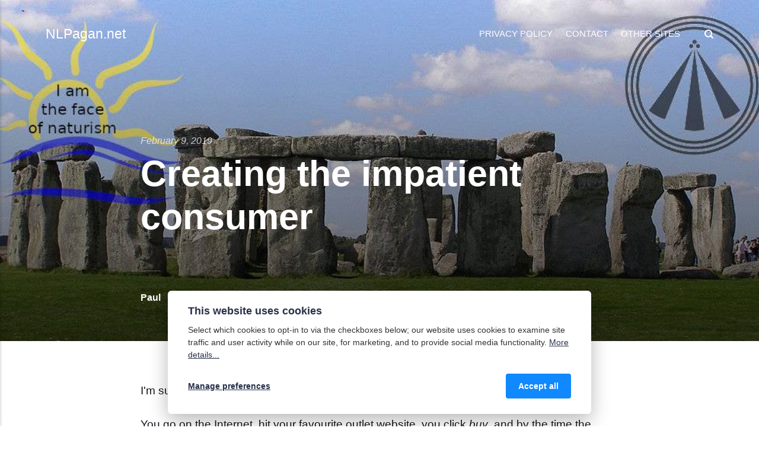

--- FILE ---
content_type: text/html; charset=UTF-8
request_url: https://nlpagan.net/creating-the-impatient-consumer.html
body_size: 8354
content:
<!DOCTYPE html><html lang="en-gb"><head><meta charset="utf-8"><meta http-equiv="X-UA-Compatible" content="IE=edge"><meta name="viewport" content="width=device-width,initial-scale=1"><title>Creating the impatient consumer - NLPagan.net</title><meta name="description" content="I'm sure you've all noticed how people want to have things faster and faster. You go on the Internet, hit your favourite outlet website, you click buy, and by the time the confirmation mail has reached you, you want it in your hand. Companies are catering to that. Amazon, for instance, is using drones to get stuff to the eager customer as soon as possible. After couriers for same day delivery, they now aim for&hellip;"><meta name="generator" content="Publii Open-Source CMS for Static Site"><link rel="stylesheet" href="https://nlpagan.net/media/plugins/staticSearch/static.search.min.css"><link rel="canonical" href="https://nlpagan.net/creating-the-impatient-consumer.html"><link rel="alternate" type="application/atom+xml" href="https://nlpagan.net/feed.xml" title="NLPagan.net - RSS"><link rel="alternate" type="application/json" href="https://nlpagan.net/feed.json" title="NLPagan.net - JSON"><meta property="og:title" content="Creating the impatient consumer"><meta property="og:image" content="https://nlpagan.net/media/website/siteheader-2.jpg"><meta property="og:image:width" content="1024"><meta property="og:image:height" content="440"><meta property="og:site_name" content="NLPagan.net"><meta property="og:description" content="I'm sure you've all noticed how people want to have things faster and faster. You go on the Internet, hit your favourite outlet website, you click buy, and by the time the confirmation mail has reached you, you want it in your hand. Companies are catering to that. Amazon, for instance, is using drones to get stuff to the eager customer as soon as possible. After couriers for same day delivery, they now aim for&hellip;"><meta property="og:url" content="https://nlpagan.net/creating-the-impatient-consumer.html"><meta property="og:type" content="article"><meta name="twitter:card" content="summary"><meta name="twitter:site" content="@paulkater"><meta name="twitter:title" content="Creating the impatient consumer"><meta name="twitter:description" content="I'm sure you've all noticed how people want to have things faster and faster. You go on the Internet, hit your favourite outlet website, you click buy, and by the time the confirmation mail has reached you, you want it in your hand. Companies are catering to that. Amazon, for instance, is using drones to get stuff to the eager customer as soon as possible. After couriers for same day delivery, they now aim for&hellip;"><meta name="twitter:image" content="https://nlpagan.net/media/website/siteheader-2.jpg"><link rel="shortcut icon" href="https://nlpagan.net/media/website/favicon.ico" type="image/x-icon"><link rel="stylesheet" href="https://nlpagan.net/assets/css/style.css?v=1f36a3cd3d918263e58585e87c94ebac"><script type="application/ld+json">{"@context":"http://schema.org","@type":"Article","mainEntityOfPage":{"@type":"WebPage","@id":"https://nlpagan.net/creating-the-impatient-consumer.html"},"headline":"Creating the impatient consumer","datePublished":"2019-02-09T12:44+01:00","dateModified":"2022-10-06T18:24+02:00","description":"I'm sure you've all noticed how people want to have things faster and faster. You go on the Internet, hit your favourite outlet website, you click buy, and by the time the confirmation mail has reached you, you want it in your hand. Companies are catering to that. Amazon, for instance, is using drones to get stuff to the eager customer as soon as possible. After couriers for same day delivery, they now aim for&hellip;","author":{"@type":"Person","name":"Paul","url":"https://nlpagan.net/authors/paul-kater/"},"publisher":{"@type":"Organization","name":"Paul"}}</script></head><body><script id="dsq-count-scr" src="//atheist-technopagan.disqus.com/count.js" async></script><div class="site-container"><header class="top" id="js-header"><a class="logo" href="https://nlpagan.net/">NLPagan.net</a><nav class="navbar js-navbar"><button class="navbar__toggle js-toggle" aria-label="Menu" aria-haspopup="true" aria-expanded="false"><span class="navbar__toggle-box"><span class="navbar__toggle-inner">Menu</span></span></button><ul class="navbar__menu"><li><a href="https://nlpagan.net/privacy-policy.html" target="_self">Privacy Policy</a></li><li><a href="https://nlpagan.net/contact.html" target="_self">Contact</a></li><li class="has-submenu"><span class="is-separator" aria-haspopup="true">Other sites</span><ul class="navbar__submenu level-2" aria-hidden="true"><li><a href="https://paulkater.com" target="_self">My English books</a></li><li><a href="https://zjuzdme.org" target="_self">My naturist site</a></li><li><a href="https://naturistfiction.org" target="_self">Naturist Fiction</a></li></ul></li></ul></nav><div class="search"><div class="search__overlay js-search-overlay"><div class="search__overlay-inner"><form action="#search" class="search__form"><input class="search__input" type="search" placeholder="Search" aria-label="Search"></form><button class="search__close js-search-close" aria-label="Close">Close</button></div></div><button class="search__btn js-search-btn" aria-label="Search"><svg role="presentation" focusable="false"><use xlink:href="https://nlpagan.net/assets/svg/svg-map.svg#search"/></svg></button></div></header><main><article class="post"><div class="hero"><figure class="hero__image hero__image--overlay"><img src="https://nlpagan.net/media/website/siteheader.jpg" srcset="https://nlpagan.net/media/website/responsive/siteheader-xs.jpg 300w, https://nlpagan.net/media/website/responsive/siteheader-sm.jpg 480w, https://nlpagan.net/media/website/responsive/siteheader-md.jpg 768w, https://nlpagan.net/media/website/responsive/siteheader-lg.jpg 1024w, https://nlpagan.net/media/website/responsive/siteheader-xl.jpg 1360w, https://nlpagan.net/media/website/responsive/siteheader-2xl.jpg 1600w" sizes="100vw" loading="eager" alt="Stonehenge, the naturist symbol, and the Druid Awen sign"></figure><header class="hero__content"><div class="wrapper"><div class="post__meta"><time datetime="2019-02-09T12:44">February 9, 2019</time></div><h1>Creating the impatient consumer</h1><div class="post__meta post__meta--author"><a href="https://nlpagan.net/authors/paul-kater/" class="feed__author">Paul</a></div></div></header></div><div class="wrapper post__entry"><p></p><p>I'm sure you've all noticed how people want to have things faster and faster.</p><p></p><p></p><p>You go on the Internet, hit your favourite outlet website, you click <em>buy</em>, and by the time the confirmation mail has reached you, you want it in your hand.</p><p></p><p></p><p>Companies are catering to that. Amazon, for instance, is using drones to get stuff to the eager customer as soon as possible. After couriers for same day delivery, they now aim for same <strong>hour</strong> delivery.</p><p></p><p></p><div class="wp-block-image"><figure class="aligncenter"><figure class="wp-image-1296"><img loading="lazy" src="https://nlpagan.net/media/posts/280/Selection_120.jpg" alt="" sizes="100vw" srcset="https://nlpagan.net/media/posts/280/responsive/Selection_120-xs.jpg 300w, https://nlpagan.net/media/posts/280/responsive/Selection_120-sm.jpg 480w, https://nlpagan.net/media/posts/280/responsive/Selection_120-md.jpg 768w, https://nlpagan.net/media/posts/280/responsive/Selection_120-lg.jpg 1024w, https://nlpagan.net/media/posts/280/responsive/Selection_120-xl.jpg 1360w, https://nlpagan.net/media/posts/280/responsive/Selection_120-2xl.jpg 1600w"></figure></figure></div><p></p><p></p><p>I think this what (in part) is to blame for the increasing impatience of people: "I want it all and I want it now." Especially the 'now'.</p><p></p><p></p><figure class="wp-block-embed-youtube wp-block-embed is-type-video is-provider-youtube wp-embed-aspect-4-3 wp-has-aspect-ratio"><div class="wp-block-embed__wrapper">https://www.youtube.com/watch?v=hFDcoX7s6rE</div></figure><p></p><p></p><p>The weird thing is that opportunities to 'have it now' still exist. Fewer and fewer, I know, as they are remnants of the pre-Internet era. They are called brick-and-mortar shops. You go there, pick from a shelf what you want, you pay for it, and... whoa... you have it. Now.</p><p></p><p></p><p>That's probably a wild idea, because this isn't in line with the ease of the Internet, where people don't have to get up and <strong>go somewhere</strong>. Which is perhaps part of the obesity problem the 'civilised' world faces in many places. Why move if you can go online and order a pill that helps you get thinner.</p><p></p><p></p><p>Which you want now, of course.</p><p></p></div><footer class="wrapper post__footer"><div class="post__share"></div></footer></article><nav class="post__nav"><div class="post__nav-inner"><div class="post__nav-prev"><svg width="1.041em" height="0.416em" aria-hidden="true"><use xlink:href="https://nlpagan.net/assets/svg/svg-map.svg#arrow-prev"/></svg> <a href="https://nlpagan.net/end-of-a-year-start-of-a-film.html" class="post__nav-link" rel="prev"><span>Previous</span> End of a year, start of a film</a></div><div class="post__nav-next"><a href="https://nlpagan.net/were-not-going-to-space-anytime-soon.html" class="post__nav-link" rel="next"><span>Next</span> We&#x27;re not going to space anytime soon. </a><svg width="1.041em" height="0.416em" aria-hidden="true"><use xlink:href="https://nlpagan.net/assets/svg/svg-map.svg#arrow-next"/></svg></div></div></nav><div class="post__comments"><div class="wrapper"></div></div></main><footer class="footer"><div class="footer__copyright"><p class="align-center">Powered by Publii. Find me on <a href="https://writing.exchange/@paulk">Mastodon/Fediverse</a> or (sometimes) on <a href="https://diasp.org/people/1a02df30a4ca01391ed3002590c0bfb8">Diaspora</a>. </p><p class="align-center">This site is <a href="https://nlpagan.net/trackerfree.html">Tracker Free</a>.</p><p class="align-center"><img src="https://paulkater.com/images/NoAi_06.png"></p></div><button onclick="backToTopFunction()" id="backToTop" class="footer__bttop" aria-label="Back to top" title="Back to top"><svg><use xlink:href="https://nlpagan.net/assets/svg/svg-map.svg#toparrow"/></svg></button></footer></div><script defer="defer" src="https://nlpagan.net/assets/js/scripts.min.js?v=f47c11534595205f20935f0db2a62a85"></script><script>window.publiiThemeMenuConfig={mobileMenuMode:'sidebar',animationSpeed:300,submenuWidth: 'auto',doubleClickTime:500,mobileMenuExpandableSubmenus:true,relatedContainerForOverlayMenuSelector:'.top'};</script><script>var images = document.querySelectorAll('img[loading]');

        for (var i = 0; i < images.length; i++) {
            if (images[i].complete) {
                images[i].classList.add('is-loaded');
            } else {
                images[i].addEventListener('load', function () {
                    this.classList.add('is-loaded');
                }, false);
            }
        }</script><a href="https://mstdn.social/@paulkater">Mastodon</a> - <a href="https://diasp.org/people/1a02df30a4ca01391ed3002590c0bfb8">Diaspora</a><script>'use strict'; document.addEventListener('DOMContentLoaded', function() { var obfElements = document.querySelectorAll('.obfuscated-email'); obfElements.forEach(function(elem) { var dataType = elem.getAttribute('data-type'); var encodedEmail = elem.getAttribute('data-email'); var user = elem.getAttribute('data-user'); var domain = elem.getAttribute('data-domain'); var decodedEmail = ''; if (user && domain) { decodedEmail = user.split('').reverse().join('') + '@' + domain.split('').reverse().join(''); } else if (encodedEmail) { const parts = encodedEmail.split('@'); if (parts.length === 2) { decodedEmail = parts[0].split('').reverse().join('') + '@' + parts[1].split('').reverse().join(''); } else { decodedEmail = encodedEmail; } } if (dataType === 'mailto') { var originalText = elem.textContent.trim(); var a = document.createElement('a'); a.href = 'mailto:' + decodedEmail; if (elem.classList.length > 0) { a.className = elem.className; } if (originalText === '') { a.textContent = decodedEmail; } else { a.textContent = originalText; } elem.parentNode.replaceChild(a, elem); } else if (dataType === 'text') { var textNode = document.createTextNode(decodedEmail); elem.parentNode.replaceChild(textNode, elem); } }); });</script><script>window.publiiStaticSearchConfig = { 
					baseURL: 'https://nlpagan.net',
					minCharCount: 3,
					maxResultsCount: 20,
					showPopupOnInputClick: false,
					customTriggerSelector: '',
					engineSettings: {
						tokenize: 'forward',
						charset: 'latin:extra',
						language: 'en-GB',
						cache: false,
						suggest: true
					},
					indexSettings: {
						resultsDescription: 'off',
						indexPostTitles: true,
						indexPostExcerpts: true,
						indexPostHeadings: true,
						indexPostAuthors: true,
						indexPostMetaDescription: true,
						indexTagNames: true,
						indexTagDescription: true,
						indexTagMetaDescription: true
					},
					translations: {
						inputPlaceholder: 'Search...',
						searchEmptyState: 'Type to start a search',
						tooShortPhraseState: 'Enter at least 3 characters to search...',
						noResults: 'No results found!',
						buttonClose: 'Close'
					}
				};</script><script src="https://nlpagan.net/media/plugins/staticSearch/flexsearch.bundle.js"></script><script src="https://nlpagan.net/media/plugins/staticSearch/static.search.min.js"></script><div class="pcb" data-behaviour="badge" data-behaviour-link="#cookie-settings" data-revision="1" data-config-ttl="90" data-debug-mode="false"><div role="dialog" aria-modal="true" aria-hidden="true" aria-labelledby="pcb-title" aria-describedby="pcb-txt" class="pcb__banner"><div class="pcb__inner"><div id="pcb-title" role="heading" aria-level="2" class="pcb__title">This website uses cookies</div><div id="pcb-txt" class="pcb__txt">Select which cookies to opt-in to via the checkboxes below; our website uses cookies to examine site traffic and user activity while on our site, for marketing, and to provide social media functionality. <a href="https://nlpagan.net/privacy-policy.html">More details...</a></div><div class="pcb__buttons"><button type="button" class="pcb__btn pcb__btn--link pcb__btn--configure" aria-haspopup="dialog">Manage preferences</button> <button type="button" class="pcb__btn pcb__btn--solid pcb__btn--accept">Accept all</button></div></div></div><div class="pcb__popup" role="dialog" aria-modal="true" aria-hidden="true" aria-labelledby="pcb-popup-title"><div class="pcb__popup__wrapper"><div class="pcb__inner pcb__popup__inner"><div class="pcb__popup__heading"><div id="pcb-popup-title" role="heading" aria-level="2" class="pcb__title">Cookie settings</div><button class="pcb__popup__close" aria-label="Close"></button></div><div class="pcb__popup__content"><div class="pcb__txt pcb__popup__txt">We use cookies to enhance your browsing experience, serve personalized ads or content, and analyze our traffic. By clicking "Accept All", you consent to our use of cookies. <a href="https://nlpagan.net/privacy-policy.html">More details...</a></div><ul class="pcb__groups"><li class="pcb__group"><details><summary class="pcb__group__title">Optional</summary><p class="pcb__group__txt">Comment cookies are needed to comment.</p></details><div class="pcb__popup__switch"><input type="checkbox" data-group-name="comments" id="comments-cookies"> <label for="comments-cookies">Optional</label></div></li><li class="pcb__group"><details><summary class="pcb__group__title">Required</summary><p class="pcb__group__txt">For a more appropriate way to fine-tune the site</p></details><div class="pcb__popup__switch"><input type="checkbox" data-group-name="Analytics" id="Analytics-cookies"> <label for="Analytics-cookies">Required</label></div></li></ul></div><div class="pcb__buttons pcb__popup__buttons"><button type="button" class="pcb__btn pcb__btn--solid pcb__btn--accept">Accept all</button> <button type="button" class="pcb__btn pcb__btn--reject">Reject all</button> <button type="button" class="pcb__btn pcb__btn--save">Save settings</button></div></div></div></div><div class="pcb__overlay" aria-hidden="true"></div><button class="pcb__badge" aria-label="Cookie Policy" aria-hidden="true"><svg xmlns="http://www.w3.org/2000/svg" aria-hidden="true" focusable="false" width="40" height="40" viewBox="0 0 23 23" fill="currentColor"><path d="M21.41 12.71c-.08-.01-.15 0-.22 0h-.03c-.03 0-.05 0-.08.01-.07 0-.13.01-.19.04-.52.21-1.44.19-2.02-.22-.44-.31-.65-.83-.62-1.53a.758.758 0 0 0-.27-.61.73.73 0 0 0-.65-.14c-1.98.51-3.49.23-4.26-.78-.82-1.08-.73-2.89.24-4.49.14-.23.14-.52 0-.75a.756.756 0 0 0-.67-.36c-.64.03-1.11-.1-1.31-.35-.19-.26-.13-.71-.01-1.29.04-.18.06-.38.03-.59-.05-.4-.4-.7-.81-.66C5.1 1.54 1 6.04 1 11.48 1 17.28 5.75 22 11.6 22c5.02 0 9.39-3.54 10.39-8.42.08-.4-.18-.78-.58-.87Zm-9.81 7.82c-5.03 0-9.12-4.06-9.12-9.06 0-4.34 3.05-8 7.25-8.86-.08.7.05 1.33.42 1.81.24.32.66.67 1.38.84-.76 1.86-.65 3.78.36 5.11.61.81 2.03 2 4.95 1.51.18.96.71 1.54 1.18 1.87.62.43 1.38.62 2.1.62.05 0 .09 0 .13-.01-1.23 3.64-4.7 6.18-8.64 6.18ZM13 17c0 .55-.45 1-1 1s-1-.45-1-1 .45-1 1-1 1 .45 1 1Zm5.29-12.3a.99.99 0 0 1-.29-.71c0-.55.45-.99 1-.99a1 1 0 0 1 .71.3c.19.19.29.44.29.71 0 .55-.45.99-1 .99a1 1 0 0 1-.71-.3ZM9 13.5c0 .83-.67 1.5-1.5 1.5S6 14.33 6 13.5 6.67 12 7.5 12s1.5.67 1.5 1.5Zm3.25.81a.744.744 0 0 1-.06-1.05c.28-.32.75-.34 1.05-.06.31.28.33.75.05 1.06-.15.16-.35.25-.56.25-.18 0-.36-.06-.5-.19ZM8.68 7.26c.41.37.44 1 .07 1.41-.2.22-.47.33-.75.33a.96.96 0 0 1-.67-.26c-.41-.37-.44-1-.07-1.41.37-.42 1-.45 1.41-.08Zm11.48 1.88c.18-.19.52-.19.7 0 .05.04.09.1.11.16.03.06.04.12.04.19 0 .13-.05.26-.15.35-.09.1-.22.15-.35.15s-.26-.05-.35-.15a.355.355 0 0 1-.11-.16.433.433 0 0 1-.04-.19c0-.13.05-.26.15-.35Zm-4.93-1.86a.75.75 0 1 1 1.059-1.06.75.75 0 0 1-1.059 1.06Z"/></svg></button></div><script>(function(win) {
    if (!document.querySelector('.pcb')) {
        return;
    }

    var cbConfig = {
        behaviour: document.querySelector('.pcb').getAttribute('data-behaviour'),
        behaviourLink: document.querySelector('.pcb').getAttribute('data-behaviour-link'),
        revision: document.querySelector('.pcb').getAttribute('data-revision'),
        configTTL: parseInt(document.querySelector('.pcb').getAttribute('data-config-ttl'), 10),
        debugMode: document.querySelector('.pcb').getAttribute('data-debug-mode') === 'true',
        initialState: null,
        initialLsState: null,
        previouslyAccepted: []
    };

    var cbUI = {
        wrapper: document.querySelector('.pcb'),
        banner: {
            element: null,
            btnAccept: null,
            btnReject: null,
            btnConfigure: null
        },
        popup: {
            element: null,
            btnClose: null,
            btnSave: null,
            btnAccept: null,
            btnReject: null,
            checkboxes: null,
        },
        overlay: null,
        badge: null,
        blockedScripts: document.querySelectorAll('script[type^="gdpr-blocker/"]'),
        triggerLinks: cbConfig.behaviourLink ? document.querySelectorAll('a[href*="' + cbConfig.behaviourLink + '"]') : null
    };

    function initUI () {
        // setup banner elements
        cbUI.banner.element = cbUI.wrapper.querySelector('.pcb__banner');
        cbUI.banner.btnAccept = cbUI.banner.element.querySelector('.pcb__btn--accept');
        cbUI.banner.btnReject = cbUI.banner.element.querySelector('.pcb__btn--reject');
        cbUI.banner.btnConfigure = cbUI.banner.element.querySelector('.pcb__btn--configure');

        // setup popup elements
        if (cbUI.wrapper.querySelector('.pcb__popup')) {
            cbUI.popup.element = cbUI.wrapper.querySelector('.pcb__popup');
            cbUI.popup.btnClose = cbUI.wrapper.querySelector('.pcb__popup__close');
            cbUI.popup.btnSave = cbUI.popup.element.querySelector('.pcb__btn--save');
            cbUI.popup.btnAccept = cbUI.popup.element.querySelector('.pcb__btn--accept');
            cbUI.popup.btnReject = cbUI.popup.element.querySelector('.pcb__btn--reject');
            cbUI.popup.checkboxes = cbUI.popup.element.querySelector('input[type="checkbox"]');
            // setup overlay
            cbUI.overlay = cbUI.wrapper.querySelector('.pcb__overlay');
        }

        cbUI.badge = cbUI.wrapper.querySelector('.pcb__badge');

        if (cbConfig.behaviour.indexOf('link') > -1) {
            for (var i = 0; i < cbUI.triggerLinks.length; i++) {
                cbUI.triggerLinks[i].addEventListener('click', function(e) {
                    e.preventDefault();
                    showBannerOrPopup();
                });
            }
        }
    }

    function initState () {
        var lsKeyName = getConfigName();
        var currentConfig = localStorage.getItem(lsKeyName);
        var configIsFresh = checkIfConfigIsFresh();

        if (!configIsFresh || currentConfig === null) {
            if (cbConfig.debugMode) {
                console.log('🍪 Config not found, or configuration expired');
            }

            if (window.publiiCBGCM) {
                gtag('consent', 'default', {
                    'ad_storage': window.publiiCBGCM.defaultState.ad_storage ? 'granted' : 'denied',
                    'ad_personalization': window.publiiCBGCM.defaultState.ad_personalization ? 'granted' : 'denied',
                    'ad_user_data': window.publiiCBGCM.defaultState.ad_user_data ? 'granted' : 'denied',
                    'analytics_storage': window.publiiCBGCM.defaultState.analytics_storage ? 'granted' : 'denied',
                    'personalization_storage': window.publiiCBGCM.defaultState.personalization_storage ? 'granted' : 'denied',
                    'functionality_storage': window.publiiCBGCM.defaultState.functionality_storage ? 'granted' : 'denied',
                    'security_storage': window.publiiCBGCM.defaultState.security_storage ? 'granted' : 'denied'
                });  
                
                if (cbConfig.debugMode) {
                    console.log('🍪 GCMv2 DEFAULT STATE: ' + JSON.stringify({
                        'ad_storage': window.publiiCBGCM.defaultState.ad_storage ? 'granted' : 'denied',
                        'ad_personalization': window.publiiCBGCM.defaultState.ad_personalization ? 'granted' : 'denied',
                        'ad_user_data': window.publiiCBGCM.defaultState.ad_user_data ? 'granted' : 'denied',
                        'analytics_storage': window.publiiCBGCM.defaultState.analytics_storage ? 'granted' : 'denied',
                        'personalization_storage': window.publiiCBGCM.defaultState.personalization_storage ? 'granted' : 'denied',
                        'functionality_storage': window.publiiCBGCM.defaultState.functionality_storage ? 'granted' : 'denied',
                        'security_storage': window.publiiCBGCM.defaultState.security_storage ? 'granted' : 'denied'
                    }));
                }
            }

            showBanner();
        } else if (typeof currentConfig === 'string') {
            if (cbConfig.debugMode) {
                console.log('🍪 Config founded');
            }

            cbConfig.initialLsState = currentConfig.split(',');

            if (window.publiiCBGCM) {
                gtag('consent', 'default', {
                    'ad_storage': getDefaultConsentState(currentConfig, 'ad_storage'),
                    'ad_personalization': getDefaultConsentState(currentConfig, 'ad_personalization'),
                    'ad_user_data': getDefaultConsentState(currentConfig, 'ad_user_data'),
                    'analytics_storage': getDefaultConsentState(currentConfig, 'analytics_storage'),
                    'personalization_storage': getDefaultConsentState(currentConfig, 'personalization_storage'),
                    'functionality_storage': getDefaultConsentState(currentConfig, 'functionality_storage'),
                    'security_storage': getDefaultConsentState(currentConfig, 'security_storage')
                });
                
                if (cbConfig.debugMode) {
                    console.log('🍪 GCMv2 DEFAULT STATE: ' + JSON.stringify({
                        'ad_storage': getDefaultConsentState(currentConfig, 'ad_storage'),
                        'ad_personalization': getDefaultConsentState(currentConfig, 'ad_personalization'),
                        'ad_user_data': getDefaultConsentState(currentConfig, 'ad_user_data'),
                        'analytics_storage': getDefaultConsentState(currentConfig, 'analytics_storage'),
                        'personalization_storage': getDefaultConsentState(currentConfig, 'personalization_storage'),
                        'functionality_storage': getDefaultConsentState(currentConfig, 'functionality_storage'),
                        'security_storage': getDefaultConsentState(currentConfig, 'security_storage')
                    }));
                }
            }

            showBadge();

            if (cbUI.popup.element) {
                var allowedGroups = currentConfig.split(',');
                var checkedCheckboxes = cbUI.popup.element.querySelectorAll('input[type="checkbox"]:checked');

                for (var j = 0; j < checkedCheckboxes.length; j++) {
                    var name = checkedCheckboxes[j].getAttribute('data-group-name');

                    if (name && name !== '-' && allowedGroups.indexOf(name) === -1) {
                        checkedCheckboxes[j].checked = false;
                    }
                }

                for (var i = 0; i < allowedGroups.length; i++) {
                    var checkbox = cbUI.popup.element.querySelector('input[type="checkbox"][data-group-name="' + allowedGroups[i] + '"]');

                    if (checkbox) {
                        checkbox.checked = true;
                    }

                    allowCookieGroup(allowedGroups[i]);
                }
            }
        }

        setTimeout(function () {
            cbConfig.initialState = getInitialStateOfConsents();
        }, 0);
    }

    function checkIfConfigIsFresh () {
        var lastConfigSave = localStorage.getItem('publii-gdpr-cookies-config-save-date');

        if (lastConfigSave === null) {
            return false;
        }

        lastConfigSave = parseInt(lastConfigSave, 10);

        if (lastConfigSave === 0) {
            return true;
        }

        if (+new Date() - lastConfigSave < cbConfig.configTTL * 24 * 60 * 60 * 1000) {
            return true;
        }

        return false;
    }

    function getDefaultConsentState (currentConfig, consentGroup) {
        let configGroups = currentConfig.split(',');

        for (let i = 0; i < configGroups.length; i++) {
            let groupName = configGroups[i];
            let group = window.publiiCBGCM.groups.find(group => group.cookieGroup === groupName);

            if (group && group[consentGroup]) {
                return 'granted';
            }
        }  
        
        if (window.publiiCBGCM.defaultState[consentGroup]) {
            return 'granted'; 
        }
        
        return 'denied';
    }

    function initBannerEvents () {
        cbUI.banner.btnAccept.addEventListener('click', function (e) {
            e.preventDefault();
            acceptAllCookies('banner');
            showBadge();
        }, false);

        if (cbUI.banner.btnReject) {
            cbUI.banner.btnReject.addEventListener('click', function (e) {
                e.preventDefault();
                rejectAllCookies();
                showBadge();
            }, false);
        }

        if (cbUI.banner.btnConfigure) {
            cbUI.banner.btnConfigure.addEventListener('click', function (e) {
                e.preventDefault();
                hideBanner();
                showAdvancedPopup();
                showBadge();
            }, false);
        }
    }

    function initPopupEvents () {
        if (!cbUI.popup.element) {
            return;
        }

        cbUI.overlay.addEventListener('click', function (e) {
            hideAdvancedPopup();
        }, false);

        cbUI.popup.element.addEventListener('click', function (e) {
            e.stopPropagation();
        }, false);

        cbUI.popup.btnAccept.addEventListener('click', function (e) {
            e.preventDefault();
            acceptAllCookies('popup');
        }, false);

        cbUI.popup.btnReject.addEventListener('click', function (e) {
            e.preventDefault();
            rejectAllCookies();
        }, false);

        cbUI.popup.btnSave.addEventListener('click', function (e) {
            e.preventDefault();
            saveConfiguration();
        }, false);

        cbUI.popup.btnClose.addEventListener('click', function (e) {
            e.preventDefault();
            hideAdvancedPopup();
        }, false);
    }

    function initBadgeEvents () {
        if (!cbUI.badge) {
            return;
        }

        cbUI.badge.addEventListener('click', function (e) {
            showBannerOrPopup();
        }, false);
    }

    initUI();
    initState();
    initBannerEvents();
    initPopupEvents();
    initBadgeEvents();

    /**
     * API
     */
    function addScript (src, inline) {
        var newScript = document.createElement('script');

        if (src) {
            newScript.setAttribute('src', src);
        }

        if (inline) {
            newScript.text = inline;
        }

        document.body.appendChild(newScript);
    }

    function allowCookieGroup (allowedGroup) {
        var scripts = document.querySelectorAll('script[type="gdpr-blocker/' + allowedGroup + '"]');
        cbConfig.previouslyAccepted.push(allowedGroup);
    
        for (var j = 0; j < scripts.length; j++) {
            addScript(scripts[j].src, scripts[j].text);
        }

        var groupEvent = new Event('publii-cookie-banner-unblock-' + allowedGroup);
        document.body.dispatchEvent(groupEvent);
        unlockEmbeds(allowedGroup);

        if (cbConfig.debugMode) {
            console.log('🍪 Allowed group: ' + allowedGroup);
        }

        if (window.publiiCBGCM && cbConfig.initialLsState.indexOf(allowedGroup) === -1) {
            let consentResult = {};
            let group = window.publiiCBGCM.groups.find(group => group.cookieGroup === allowedGroup);

            if (group) {
                let foundSomeConsents = false;

                Object.keys(group).forEach(key => {
                    if (key !== 'cookieGroup' && group[key] === true) {
                        consentResult[key] = 'granted';
                        foundSomeConsents = true;
                    }
                });

                if (foundSomeConsents) {
                    gtag('consent', 'update', consentResult);   

                    if (cbConfig.debugMode) {
                        console.log('🍪 GCMv2 UPDATE: ' + JSON.stringify(consentResult));
                    }
                }
            }
        }
    }

    function showBannerOrPopup () {
        if (cbUI.popup.element) {
            showAdvancedPopup();
        } else {
            showBanner();
        }
    }

    function showAdvancedPopup () {
        cbUI.popup.element.classList.add('is-visible');
        cbUI.overlay.classList.add('is-visible');
        cbUI.popup.element.setAttribute('aria-hidden', 'false');
        cbUI.overlay.setAttribute('aria-hidden', 'false');
    }

    function hideAdvancedPopup () {
        cbUI.popup.element.classList.remove('is-visible');
        cbUI.overlay.classList.remove('is-visible');
        cbUI.popup.element.setAttribute('aria-hidden', 'true');
        cbUI.overlay.setAttribute('aria-hidden', 'true');
    }

    function showBanner () {
        cbUI.banner.element.classList.add('is-visible');
        cbUI.banner.element.setAttribute('aria-hidden', 'false');
    }

    function hideBanner () {
        cbUI.banner.element.classList.remove('is-visible');
        cbUI.banner.element.setAttribute('aria-hidden', 'true');
    }

    function showBadge () {
        if (!cbUI.badge) {
            return;
        }

        cbUI.badge.classList.add('is-visible');
        cbUI.badge.setAttribute('aria-hidden', 'false');
    }

    function getConfigName () {
        var lsKeyName = 'publii-gdpr-allowed-cookies';

        if (cbConfig.revision) {
            lsKeyName = lsKeyName + '-v' + parseInt(cbConfig.revision, 10);
        }

        return lsKeyName;
    }

    function storeConfiguration (allowedGroups) {
        var lsKeyName = getConfigName();
        var dataToStore = allowedGroups.join(',');
        localStorage.setItem(lsKeyName, dataToStore);

        if (cbConfig.configTTL === 0) {
            localStorage.setItem('publii-gdpr-cookies-config-save-date', 0);

            if (cbConfig.debugMode) {
                console.log('🍪 Store never expiring configuration');
            }
        } else {
            localStorage.setItem('publii-gdpr-cookies-config-save-date', +new Date());
        }
    }

    function getInitialStateOfConsents () {
        if (!cbUI.popup.element) {
            return [];
        }

        var checkedGroups = cbUI.popup.element.querySelectorAll('input[type="checkbox"]:checked');
        var groups = [];

        for (var i = 0; i < checkedGroups.length; i++) {
            var allowedGroup = checkedGroups[i].getAttribute('data-group-name');

            if (allowedGroup !== '') {
                groups.push(allowedGroup);
            }
        }

        if (cbConfig.debugMode) {
            console.log('🍪 Initial state: ' + groups.join(', '));
        }

        return groups;
    }

    function getCurrentStateOfConsents () {
        if (!cbUI.popup.element) {
            return [];
        }

        var checkedGroups = cbUI.popup.element.querySelectorAll('input[type="checkbox"]:checked');
        var groups = [];

        for (var i = 0; i < checkedGroups.length; i++) {
            var allowedGroup = checkedGroups[i].getAttribute('data-group-name');

            if (allowedGroup !== '') {
                groups.push(allowedGroup);
            }
        }

        if (cbConfig.debugMode) {
            console.log('🍪 State to save: ' + groups.join(', '));
        }

        return groups;
    }

    function getAllGroups () {
        if (!cbUI.popup.element) {
            return [];
        }

        var checkedGroups = cbUI.popup.element.querySelectorAll('input[type="checkbox"]');
        var groups = [];

        for (var i = 0; i < checkedGroups.length; i++) {
            var allowedGroup = checkedGroups[i].getAttribute('data-group-name');

            if (allowedGroup !== '') {
                groups.push(allowedGroup);
            }
        }

        return groups;
    }

    function acceptAllCookies (source) {
        var groupsToAccept = getAllGroups();
        storeConfiguration(groupsToAccept);

        for (var i = 0; i < groupsToAccept.length; i++) {
            var group = groupsToAccept[i];

            if (cbConfig.initialState.indexOf(group) > -1 || cbConfig.previouslyAccepted.indexOf(group) > -1) {
                if (cbConfig.debugMode) {
                    console.log('🍪 Skip previously activated group: ' + group);
                }

                continue;
            }

            allowCookieGroup(group);
        }

        if (cbUI.popup.element) {
            var checkboxesToCheck = cbUI.popup.element.querySelectorAll('input[type="checkbox"]');

            for (var j = 0; j < checkboxesToCheck.length; j++) {
                checkboxesToCheck[j].checked = true;
            }
        }

        if (cbConfig.debugMode) {
            console.log('🍪 Accept all cookies: ', groupsToAccept.join(', '));
        }

        if (source === 'popup') {
            hideAdvancedPopup();
        } else if (source === 'banner') {
            hideBanner();
        }
    }

    function rejectAllCookies () {
        if (cbConfig.debugMode) {
            console.log('🍪 Reject all cookies');
        }

        storeConfiguration([]);
        setTimeout(function () {
            window.location.reload();
        }, 100);
    }

    function saveConfiguration () {
        var groupsToAccept = getCurrentStateOfConsents();
        storeConfiguration(groupsToAccept);

        if (cbConfig.debugMode) {
            console.log('🍪 Save new config: ', groupsToAccept.join(', '));
        }

        if (reloadIsNeeded(groupsToAccept)) {
            setTimeout(function () {
                window.location.reload();
            }, 100);
            return;
        }

        for (var i = 0; i < groupsToAccept.length; i++) {
            var group = groupsToAccept[i];

            if (cbConfig.initialState.indexOf(group) > -1 || cbConfig.previouslyAccepted.indexOf(group) > -1) {
                if (cbConfig.debugMode) {
                    console.log('🍪 Skip previously activated group: ' + group);
                }

                continue;
            }

            allowCookieGroup(group);
        }

        hideAdvancedPopup();
    }

    function reloadIsNeeded (groupsToAccept) {
        // check if user rejected consent for initial groups
        var initialGroups = cbConfig.initialState;
        var previouslyAcceptedGroups = cbConfig.previouslyAccepted;
        var groupsToCheck = initialGroups.concat(previouslyAcceptedGroups);

        for (var i = 0; i < groupsToCheck.length; i++) {
            var groupToCheck = groupsToCheck[i];

            if (groupToCheck !== '' && groupsToAccept.indexOf(groupToCheck) === -1) {
                if (cbConfig.debugMode) {
                    console.log('🍪 Reload is needed due lack of: ', groupToCheck);
                }

                return true;
            }
        }

        return false;
    }

    function unlockEmbeds (cookieGroup) {
        var iframesToUnlock = document.querySelectorAll('.pec-wrapper[data-consent-group-id="' + cookieGroup + '"]');

        for (var i = 0; i < iframesToUnlock.length; i++) {
            var iframeWrapper = iframesToUnlock[i];
            iframeWrapper.querySelector('.pec-overlay').classList.remove('is-active');
            iframeWrapper.querySelector('.pec-overlay').setAttribute('aria-hidden', 'true');
            var iframe = iframeWrapper.querySelector('iframe');
            iframe.setAttribute('src', iframe.getAttribute('data-consent-src'));
        }
    }

    win.publiiEmbedConsentGiven = function (cookieGroup) {
        // it will unlock embeds
        allowCookieGroup(cookieGroup);

        var checkbox = cbUI.popup.element.querySelector('input[type="checkbox"][data-group-name="' + cookieGroup + '"]');

        if (checkbox) {
            checkbox.checked = true;
        }

        var groupsToAccept = getCurrentStateOfConsents();
        storeConfiguration(groupsToAccept);

        if (cbConfig.debugMode) {
            console.log('🍪 Save new config: ', groupsToAccept.join(', '));
        }
    }
})(window);</script></body></html>